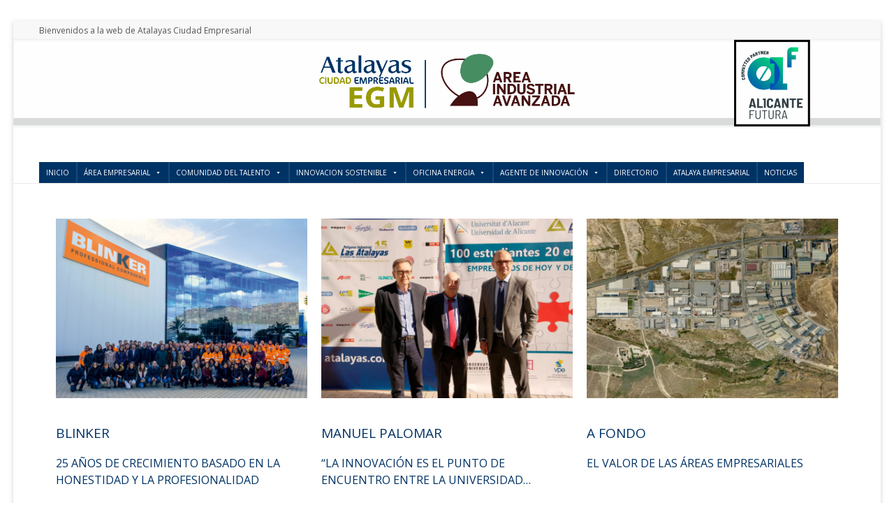

--- FILE ---
content_type: text/css
request_url: https://atalayas.com/wp-content/uploads/elementor/css/post-1908.css?ver=1643716598
body_size: 693
content:
.elementor-kit-1908{--e-global-color-primary:#29292A;--e-global-color-secondary:#DB6437;--e-global-color-text:#000000;--e-global-color-accent:#29292A;--e-global-color-46758b98:#4054B2;--e-global-color-5b929b4c:#23A455;--e-global-color-d411476:#000;--e-global-color-565a729a:#FFF;--e-global-color-3ebe6ddd:#020101;--e-global-color-7dd6d73d:#FAF8F8;--e-global-color-743a66f1:#CF930C;--e-global-color-0fba91c:#FAB89F;--e-global-color-81e8884:#F7F8FA;--e-global-color-d4f3030:#D3D3D9;--e-global-color-9aa0e29:#29292A00;--e-global-color-e0f9d43:#FFFFFF;--e-global-color-3b01a33:#848484;--e-global-typography-primary-font-family:"Prata";--e-global-typography-primary-font-size:55px;--e-global-typography-primary-font-weight:400;--e-global-typography-primary-text-transform:capitalize;--e-global-typography-primary-font-style:normal;--e-global-typography-primary-text-decoration:none;--e-global-typography-primary-line-height:1.2em;--e-global-typography-primary-letter-spacing:2px;--e-global-typography-secondary-font-family:"Prata";--e-global-typography-secondary-font-size:32px;--e-global-typography-secondary-font-weight:400;--e-global-typography-secondary-text-transform:none;--e-global-typography-secondary-font-style:normal;--e-global-typography-secondary-text-decoration:none;--e-global-typography-secondary-line-height:1.4em;--e-global-typography-secondary-letter-spacing:0px;--e-global-typography-text-font-family:"Roboto";--e-global-typography-text-font-size:16px;--e-global-typography-text-font-weight:300;--e-global-typography-text-text-transform:none;--e-global-typography-text-font-style:normal;--e-global-typography-text-text-decoration:none;--e-global-typography-text-line-height:1.5em;--e-global-typography-text-letter-spacing:0px;--e-global-typography-accent-font-family:"Roboto";--e-global-typography-accent-font-size:12px;--e-global-typography-accent-font-weight:400;--e-global-typography-accent-text-transform:uppercase;--e-global-typography-accent-font-style:normal;--e-global-typography-accent-text-decoration:none;--e-global-typography-accent-line-height:1em;--e-global-typography-accent-letter-spacing:1px;--e-global-typography-f3e9c76-font-family:"Prata";--e-global-typography-f3e9c76-font-size:5.2vw;--e-global-typography-f3e9c76-font-weight:400;--e-global-typography-f3e9c76-text-transform:capitalize;--e-global-typography-f3e9c76-font-style:normal;--e-global-typography-f3e9c76-text-decoration:none;--e-global-typography-f3e9c76-line-height:1em;--e-global-typography-f3e9c76-letter-spacing:10px;--e-global-typography-d097826-font-family:"Roboto";--e-global-typography-d097826-font-size:16px;--e-global-typography-d097826-font-weight:400;--e-global-typography-d097826-text-transform:uppercase;--e-global-typography-d097826-font-style:normal;--e-global-typography-d097826-text-decoration:none;--e-global-typography-d097826-line-height:1em;--e-global-typography-d097826-letter-spacing:4px;--e-global-typography-043b86e-font-family:"Prata";--e-global-typography-043b86e-font-size:18px;--e-global-typography-043b86e-font-weight:400;--e-global-typography-043b86e-text-transform:capitalize;--e-global-typography-043b86e-font-style:normal;--e-global-typography-043b86e-text-decoration:none;--e-global-typography-043b86e-line-height:1em;--e-global-typography-043b86e-letter-spacing:1.1px;--e-global-typography-1f556be-font-family:"Prata";--e-global-typography-1f556be-font-size:32px;--e-global-typography-1f556be-font-weight:400;--e-global-typography-1f556be-text-transform:capitalize;--e-global-typography-1f556be-font-style:normal;--e-global-typography-1f556be-text-decoration:none;--e-global-typography-1f556be-line-height:1.4em;--e-global-typography-1f556be-letter-spacing:0px;background-color:#FFFFFF;}.elementor-section.elementor-section-boxed > .elementor-container{max-width:1140px;}{}h1.entry-title{display:var(--page-title-display);}@media(max-width:1024px){.elementor-kit-1908{--e-global-typography-primary-font-size:42px;--e-global-typography-secondary-font-size:22px;--e-global-typography-text-font-size:14px;--e-global-typography-f3e9c76-font-size:6.9vw;--e-global-typography-f3e9c76-letter-spacing:5px;--e-global-typography-d097826-font-size:14px;--e-global-typography-043b86e-font-size:16px;--e-global-typography-1f556be-font-size:22px;}.elementor-section.elementor-section-boxed > .elementor-container{max-width:1024px;}}@media(max-width:767px){.elementor-kit-1908{--e-global-typography-primary-font-size:28px;--e-global-typography-secondary-font-size:18px;--e-global-typography-accent-font-size:11px;--e-global-typography-f3e9c76-font-size:40px;--e-global-typography-d097826-font-size:12px;--e-global-typography-d097826-line-height:1.3em;--e-global-typography-1f556be-font-size:18px;}.elementor-section.elementor-section-boxed > .elementor-container{max-width:767px;}}

--- FILE ---
content_type: text/css
request_url: https://atalayas.com/wp-content/uploads/elementor/css/post-4868.css?ver=1768824043
body_size: 175
content:
.elementor-4868 .elementor-element.elementor-element-c80e95b:not(.elementor-motion-effects-element-type-background), .elementor-4868 .elementor-element.elementor-element-c80e95b > .elementor-motion-effects-container > .elementor-motion-effects-layer{background-color:#333333;}.elementor-4868 .elementor-element.elementor-element-c80e95b{transition:background 0.3s, border 0.3s, border-radius 0.3s, box-shadow 0.3s;}.elementor-4868 .elementor-element.elementor-element-c80e95b > .elementor-background-overlay{transition:background 0.3s, border-radius 0.3s, opacity 0.3s;}.elementor-4868 .elementor-element.elementor-element-fdd7232 > .elementor-element-populated > .elementor-widget-wrap{padding:30px 0px 30px 0px;}.elementor-4868 .elementor-element.elementor-element-512c417{text-align:center;color:#FFFFFF;}.elementor-4868 .elementor-element.elementor-element-512c417 > .elementor-widget-container{margin:-7px -7px -7px -7px;padding:1px 12px 0px 12px;}.elementor-4868 .elementor-element.elementor-element-b0c3b3e{text-align:center;}.elementor-4868 .elementor-element.elementor-element-b0c3b3e .elementor-heading-title{color:#FFFFFF;font-size:15px;}